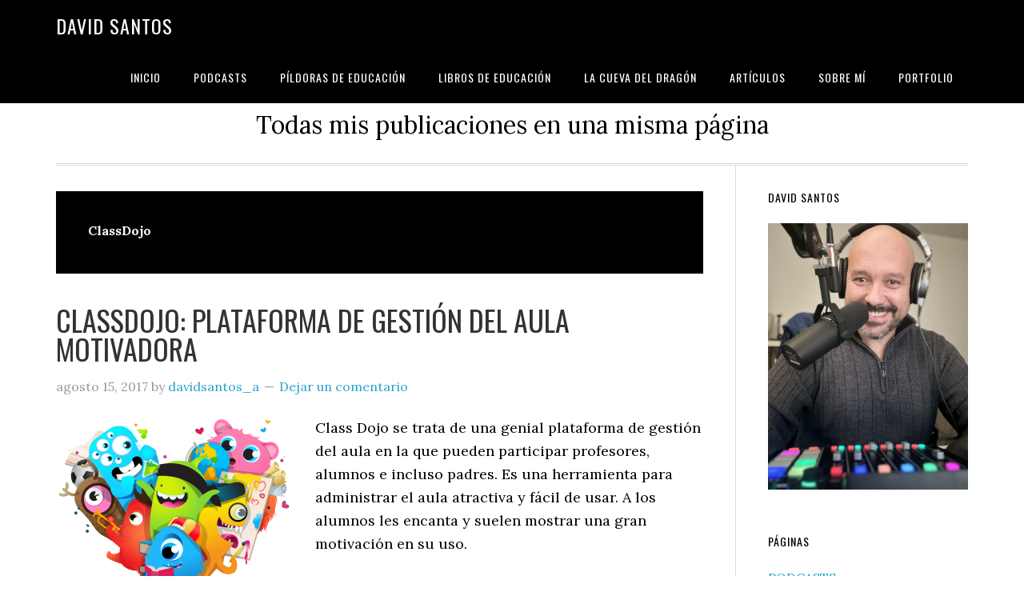

--- FILE ---
content_type: text/html; charset=UTF-8
request_url: http://davidsantos.info/tag/classdojo
body_size: 8320
content:
<!DOCTYPE html>
<html lang="es">
<head >
<meta charset="UTF-8" />
		<meta name="robots" content="noindex" />
		<meta name="viewport" content="width=device-width, initial-scale=1" />
<title>ClassDojo</title>
<meta name='robots' content='max-image-preview:large' />
	<style>img:is([sizes="auto" i], [sizes^="auto," i]) { contain-intrinsic-size: 3000px 1500px }</style>
	<link rel='dns-prefetch' href='//fonts.googleapis.com' />
<link rel="alternate" type="application/rss+xml" title="David Santos &raquo; Feed" href="http://davidsantos.info/feed" />
<link rel="alternate" type="application/rss+xml" title="David Santos &raquo; Feed de los comentarios" href="http://davidsantos.info/comments/feed" />
<link rel="alternate" type="application/rss+xml" title="David Santos &raquo; Etiqueta ClassDojo del feed" href="http://davidsantos.info/tag/classdojo/feed" />
<link rel="canonical" href="http://davidsantos.info/tag/classdojo" />
<script type="text/javascript">
/* <![CDATA[ */
window._wpemojiSettings = {"baseUrl":"https:\/\/s.w.org\/images\/core\/emoji\/16.0.1\/72x72\/","ext":".png","svgUrl":"https:\/\/s.w.org\/images\/core\/emoji\/16.0.1\/svg\/","svgExt":".svg","source":{"concatemoji":"http:\/\/davidsantos.info\/wp-includes\/js\/wp-emoji-release.min.js?ver=6.8.3"}};
/*! This file is auto-generated */
!function(s,n){var o,i,e;function c(e){try{var t={supportTests:e,timestamp:(new Date).valueOf()};sessionStorage.setItem(o,JSON.stringify(t))}catch(e){}}function p(e,t,n){e.clearRect(0,0,e.canvas.width,e.canvas.height),e.fillText(t,0,0);var t=new Uint32Array(e.getImageData(0,0,e.canvas.width,e.canvas.height).data),a=(e.clearRect(0,0,e.canvas.width,e.canvas.height),e.fillText(n,0,0),new Uint32Array(e.getImageData(0,0,e.canvas.width,e.canvas.height).data));return t.every(function(e,t){return e===a[t]})}function u(e,t){e.clearRect(0,0,e.canvas.width,e.canvas.height),e.fillText(t,0,0);for(var n=e.getImageData(16,16,1,1),a=0;a<n.data.length;a++)if(0!==n.data[a])return!1;return!0}function f(e,t,n,a){switch(t){case"flag":return n(e,"\ud83c\udff3\ufe0f\u200d\u26a7\ufe0f","\ud83c\udff3\ufe0f\u200b\u26a7\ufe0f")?!1:!n(e,"\ud83c\udde8\ud83c\uddf6","\ud83c\udde8\u200b\ud83c\uddf6")&&!n(e,"\ud83c\udff4\udb40\udc67\udb40\udc62\udb40\udc65\udb40\udc6e\udb40\udc67\udb40\udc7f","\ud83c\udff4\u200b\udb40\udc67\u200b\udb40\udc62\u200b\udb40\udc65\u200b\udb40\udc6e\u200b\udb40\udc67\u200b\udb40\udc7f");case"emoji":return!a(e,"\ud83e\udedf")}return!1}function g(e,t,n,a){var r="undefined"!=typeof WorkerGlobalScope&&self instanceof WorkerGlobalScope?new OffscreenCanvas(300,150):s.createElement("canvas"),o=r.getContext("2d",{willReadFrequently:!0}),i=(o.textBaseline="top",o.font="600 32px Arial",{});return e.forEach(function(e){i[e]=t(o,e,n,a)}),i}function t(e){var t=s.createElement("script");t.src=e,t.defer=!0,s.head.appendChild(t)}"undefined"!=typeof Promise&&(o="wpEmojiSettingsSupports",i=["flag","emoji"],n.supports={everything:!0,everythingExceptFlag:!0},e=new Promise(function(e){s.addEventListener("DOMContentLoaded",e,{once:!0})}),new Promise(function(t){var n=function(){try{var e=JSON.parse(sessionStorage.getItem(o));if("object"==typeof e&&"number"==typeof e.timestamp&&(new Date).valueOf()<e.timestamp+604800&&"object"==typeof e.supportTests)return e.supportTests}catch(e){}return null}();if(!n){if("undefined"!=typeof Worker&&"undefined"!=typeof OffscreenCanvas&&"undefined"!=typeof URL&&URL.createObjectURL&&"undefined"!=typeof Blob)try{var e="postMessage("+g.toString()+"("+[JSON.stringify(i),f.toString(),p.toString(),u.toString()].join(",")+"));",a=new Blob([e],{type:"text/javascript"}),r=new Worker(URL.createObjectURL(a),{name:"wpTestEmojiSupports"});return void(r.onmessage=function(e){c(n=e.data),r.terminate(),t(n)})}catch(e){}c(n=g(i,f,p,u))}t(n)}).then(function(e){for(var t in e)n.supports[t]=e[t],n.supports.everything=n.supports.everything&&n.supports[t],"flag"!==t&&(n.supports.everythingExceptFlag=n.supports.everythingExceptFlag&&n.supports[t]);n.supports.everythingExceptFlag=n.supports.everythingExceptFlag&&!n.supports.flag,n.DOMReady=!1,n.readyCallback=function(){n.DOMReady=!0}}).then(function(){return e}).then(function(){var e;n.supports.everything||(n.readyCallback(),(e=n.source||{}).concatemoji?t(e.concatemoji):e.wpemoji&&e.twemoji&&(t(e.twemoji),t(e.wpemoji)))}))}((window,document),window._wpemojiSettings);
/* ]]> */
</script>
<link rel='stylesheet' id='eleven40-pro-css' href='http://davidsantos.info/wp-content/themes/eleven40-pro/style.css?ver=2.2.3' type='text/css' media='all' />
<style id='wp-emoji-styles-inline-css' type='text/css'>

	img.wp-smiley, img.emoji {
		display: inline !important;
		border: none !important;
		box-shadow: none !important;
		height: 1em !important;
		width: 1em !important;
		margin: 0 0.07em !important;
		vertical-align: -0.1em !important;
		background: none !important;
		padding: 0 !important;
	}
</style>
<link rel='stylesheet' id='wp-block-library-css' href='http://davidsantos.info/wp-includes/css/dist/block-library/style.min.css?ver=6.8.3' type='text/css' media='all' />
<style id='classic-theme-styles-inline-css' type='text/css'>
/*! This file is auto-generated */
.wp-block-button__link{color:#fff;background-color:#32373c;border-radius:9999px;box-shadow:none;text-decoration:none;padding:calc(.667em + 2px) calc(1.333em + 2px);font-size:1.125em}.wp-block-file__button{background:#32373c;color:#fff;text-decoration:none}
</style>
<style id='global-styles-inline-css' type='text/css'>
:root{--wp--preset--aspect-ratio--square: 1;--wp--preset--aspect-ratio--4-3: 4/3;--wp--preset--aspect-ratio--3-4: 3/4;--wp--preset--aspect-ratio--3-2: 3/2;--wp--preset--aspect-ratio--2-3: 2/3;--wp--preset--aspect-ratio--16-9: 16/9;--wp--preset--aspect-ratio--9-16: 9/16;--wp--preset--color--black: #000000;--wp--preset--color--cyan-bluish-gray: #abb8c3;--wp--preset--color--white: #ffffff;--wp--preset--color--pale-pink: #f78da7;--wp--preset--color--vivid-red: #cf2e2e;--wp--preset--color--luminous-vivid-orange: #ff6900;--wp--preset--color--luminous-vivid-amber: #fcb900;--wp--preset--color--light-green-cyan: #7bdcb5;--wp--preset--color--vivid-green-cyan: #00d084;--wp--preset--color--pale-cyan-blue: #8ed1fc;--wp--preset--color--vivid-cyan-blue: #0693e3;--wp--preset--color--vivid-purple: #9b51e0;--wp--preset--gradient--vivid-cyan-blue-to-vivid-purple: linear-gradient(135deg,rgba(6,147,227,1) 0%,rgb(155,81,224) 100%);--wp--preset--gradient--light-green-cyan-to-vivid-green-cyan: linear-gradient(135deg,rgb(122,220,180) 0%,rgb(0,208,130) 100%);--wp--preset--gradient--luminous-vivid-amber-to-luminous-vivid-orange: linear-gradient(135deg,rgba(252,185,0,1) 0%,rgba(255,105,0,1) 100%);--wp--preset--gradient--luminous-vivid-orange-to-vivid-red: linear-gradient(135deg,rgba(255,105,0,1) 0%,rgb(207,46,46) 100%);--wp--preset--gradient--very-light-gray-to-cyan-bluish-gray: linear-gradient(135deg,rgb(238,238,238) 0%,rgb(169,184,195) 100%);--wp--preset--gradient--cool-to-warm-spectrum: linear-gradient(135deg,rgb(74,234,220) 0%,rgb(151,120,209) 20%,rgb(207,42,186) 40%,rgb(238,44,130) 60%,rgb(251,105,98) 80%,rgb(254,248,76) 100%);--wp--preset--gradient--blush-light-purple: linear-gradient(135deg,rgb(255,206,236) 0%,rgb(152,150,240) 100%);--wp--preset--gradient--blush-bordeaux: linear-gradient(135deg,rgb(254,205,165) 0%,rgb(254,45,45) 50%,rgb(107,0,62) 100%);--wp--preset--gradient--luminous-dusk: linear-gradient(135deg,rgb(255,203,112) 0%,rgb(199,81,192) 50%,rgb(65,88,208) 100%);--wp--preset--gradient--pale-ocean: linear-gradient(135deg,rgb(255,245,203) 0%,rgb(182,227,212) 50%,rgb(51,167,181) 100%);--wp--preset--gradient--electric-grass: linear-gradient(135deg,rgb(202,248,128) 0%,rgb(113,206,126) 100%);--wp--preset--gradient--midnight: linear-gradient(135deg,rgb(2,3,129) 0%,rgb(40,116,252) 100%);--wp--preset--font-size--small: 13px;--wp--preset--font-size--medium: 20px;--wp--preset--font-size--large: 36px;--wp--preset--font-size--x-large: 42px;--wp--preset--spacing--20: 0.44rem;--wp--preset--spacing--30: 0.67rem;--wp--preset--spacing--40: 1rem;--wp--preset--spacing--50: 1.5rem;--wp--preset--spacing--60: 2.25rem;--wp--preset--spacing--70: 3.38rem;--wp--preset--spacing--80: 5.06rem;--wp--preset--shadow--natural: 6px 6px 9px rgba(0, 0, 0, 0.2);--wp--preset--shadow--deep: 12px 12px 50px rgba(0, 0, 0, 0.4);--wp--preset--shadow--sharp: 6px 6px 0px rgba(0, 0, 0, 0.2);--wp--preset--shadow--outlined: 6px 6px 0px -3px rgba(255, 255, 255, 1), 6px 6px rgba(0, 0, 0, 1);--wp--preset--shadow--crisp: 6px 6px 0px rgba(0, 0, 0, 1);}:where(.is-layout-flex){gap: 0.5em;}:where(.is-layout-grid){gap: 0.5em;}body .is-layout-flex{display: flex;}.is-layout-flex{flex-wrap: wrap;align-items: center;}.is-layout-flex > :is(*, div){margin: 0;}body .is-layout-grid{display: grid;}.is-layout-grid > :is(*, div){margin: 0;}:where(.wp-block-columns.is-layout-flex){gap: 2em;}:where(.wp-block-columns.is-layout-grid){gap: 2em;}:where(.wp-block-post-template.is-layout-flex){gap: 1.25em;}:where(.wp-block-post-template.is-layout-grid){gap: 1.25em;}.has-black-color{color: var(--wp--preset--color--black) !important;}.has-cyan-bluish-gray-color{color: var(--wp--preset--color--cyan-bluish-gray) !important;}.has-white-color{color: var(--wp--preset--color--white) !important;}.has-pale-pink-color{color: var(--wp--preset--color--pale-pink) !important;}.has-vivid-red-color{color: var(--wp--preset--color--vivid-red) !important;}.has-luminous-vivid-orange-color{color: var(--wp--preset--color--luminous-vivid-orange) !important;}.has-luminous-vivid-amber-color{color: var(--wp--preset--color--luminous-vivid-amber) !important;}.has-light-green-cyan-color{color: var(--wp--preset--color--light-green-cyan) !important;}.has-vivid-green-cyan-color{color: var(--wp--preset--color--vivid-green-cyan) !important;}.has-pale-cyan-blue-color{color: var(--wp--preset--color--pale-cyan-blue) !important;}.has-vivid-cyan-blue-color{color: var(--wp--preset--color--vivid-cyan-blue) !important;}.has-vivid-purple-color{color: var(--wp--preset--color--vivid-purple) !important;}.has-black-background-color{background-color: var(--wp--preset--color--black) !important;}.has-cyan-bluish-gray-background-color{background-color: var(--wp--preset--color--cyan-bluish-gray) !important;}.has-white-background-color{background-color: var(--wp--preset--color--white) !important;}.has-pale-pink-background-color{background-color: var(--wp--preset--color--pale-pink) !important;}.has-vivid-red-background-color{background-color: var(--wp--preset--color--vivid-red) !important;}.has-luminous-vivid-orange-background-color{background-color: var(--wp--preset--color--luminous-vivid-orange) !important;}.has-luminous-vivid-amber-background-color{background-color: var(--wp--preset--color--luminous-vivid-amber) !important;}.has-light-green-cyan-background-color{background-color: var(--wp--preset--color--light-green-cyan) !important;}.has-vivid-green-cyan-background-color{background-color: var(--wp--preset--color--vivid-green-cyan) !important;}.has-pale-cyan-blue-background-color{background-color: var(--wp--preset--color--pale-cyan-blue) !important;}.has-vivid-cyan-blue-background-color{background-color: var(--wp--preset--color--vivid-cyan-blue) !important;}.has-vivid-purple-background-color{background-color: var(--wp--preset--color--vivid-purple) !important;}.has-black-border-color{border-color: var(--wp--preset--color--black) !important;}.has-cyan-bluish-gray-border-color{border-color: var(--wp--preset--color--cyan-bluish-gray) !important;}.has-white-border-color{border-color: var(--wp--preset--color--white) !important;}.has-pale-pink-border-color{border-color: var(--wp--preset--color--pale-pink) !important;}.has-vivid-red-border-color{border-color: var(--wp--preset--color--vivid-red) !important;}.has-luminous-vivid-orange-border-color{border-color: var(--wp--preset--color--luminous-vivid-orange) !important;}.has-luminous-vivid-amber-border-color{border-color: var(--wp--preset--color--luminous-vivid-amber) !important;}.has-light-green-cyan-border-color{border-color: var(--wp--preset--color--light-green-cyan) !important;}.has-vivid-green-cyan-border-color{border-color: var(--wp--preset--color--vivid-green-cyan) !important;}.has-pale-cyan-blue-border-color{border-color: var(--wp--preset--color--pale-cyan-blue) !important;}.has-vivid-cyan-blue-border-color{border-color: var(--wp--preset--color--vivid-cyan-blue) !important;}.has-vivid-purple-border-color{border-color: var(--wp--preset--color--vivid-purple) !important;}.has-vivid-cyan-blue-to-vivid-purple-gradient-background{background: var(--wp--preset--gradient--vivid-cyan-blue-to-vivid-purple) !important;}.has-light-green-cyan-to-vivid-green-cyan-gradient-background{background: var(--wp--preset--gradient--light-green-cyan-to-vivid-green-cyan) !important;}.has-luminous-vivid-amber-to-luminous-vivid-orange-gradient-background{background: var(--wp--preset--gradient--luminous-vivid-amber-to-luminous-vivid-orange) !important;}.has-luminous-vivid-orange-to-vivid-red-gradient-background{background: var(--wp--preset--gradient--luminous-vivid-orange-to-vivid-red) !important;}.has-very-light-gray-to-cyan-bluish-gray-gradient-background{background: var(--wp--preset--gradient--very-light-gray-to-cyan-bluish-gray) !important;}.has-cool-to-warm-spectrum-gradient-background{background: var(--wp--preset--gradient--cool-to-warm-spectrum) !important;}.has-blush-light-purple-gradient-background{background: var(--wp--preset--gradient--blush-light-purple) !important;}.has-blush-bordeaux-gradient-background{background: var(--wp--preset--gradient--blush-bordeaux) !important;}.has-luminous-dusk-gradient-background{background: var(--wp--preset--gradient--luminous-dusk) !important;}.has-pale-ocean-gradient-background{background: var(--wp--preset--gradient--pale-ocean) !important;}.has-electric-grass-gradient-background{background: var(--wp--preset--gradient--electric-grass) !important;}.has-midnight-gradient-background{background: var(--wp--preset--gradient--midnight) !important;}.has-small-font-size{font-size: var(--wp--preset--font-size--small) !important;}.has-medium-font-size{font-size: var(--wp--preset--font-size--medium) !important;}.has-large-font-size{font-size: var(--wp--preset--font-size--large) !important;}.has-x-large-font-size{font-size: var(--wp--preset--font-size--x-large) !important;}
:where(.wp-block-post-template.is-layout-flex){gap: 1.25em;}:where(.wp-block-post-template.is-layout-grid){gap: 1.25em;}
:where(.wp-block-columns.is-layout-flex){gap: 2em;}:where(.wp-block-columns.is-layout-grid){gap: 2em;}
:root :where(.wp-block-pullquote){font-size: 1.5em;line-height: 1.6;}
</style>
<link rel='stylesheet' id='dashicons-css' href='http://davidsantos.info/wp-includes/css/dashicons.min.css?ver=6.8.3' type='text/css' media='all' />
<link rel='stylesheet' id='google-fonts-css' href='//fonts.googleapis.com/css?family=Lora%3A400%2C700%7COswald%3A400&#038;ver=3.5.0' type='text/css' media='all' />
<script type="text/javascript" src="http://davidsantos.info/wp-content/plugins/1and1-wordpress-assistant/js/cookies.js?ver=6.8.3" id="1and1-wp-cookies-js"></script>
<script type="text/javascript" src="http://davidsantos.info/wp-includes/js/jquery/jquery.min.js?ver=3.7.1" id="jquery-core-js"></script>
<script type="text/javascript" src="http://davidsantos.info/wp-includes/js/jquery/jquery-migrate.min.js?ver=3.4.1" id="jquery-migrate-js"></script>
<script type="text/javascript" src="http://davidsantos.info/wp-content/themes/eleven40-pro/js/responsive-menu.js?ver=1.0.0" id="eleven40-responsive-menu-js"></script>
<link rel="https://api.w.org/" href="http://davidsantos.info/wp-json/" /><link rel="alternate" title="JSON" type="application/json" href="http://davidsantos.info/wp-json/wp/v2/tags/12" /><link rel="EditURI" type="application/rsd+xml" title="RSD" href="http://davidsantos.info/xmlrpc.php?rsd" />
<link rel="pingback" href="http://davidsantos.info/xmlrpc.php" />
<style type="text/css">.recentcomments a{display:inline !important;padding:0 !important;margin:0 !important;}</style><link rel="icon" href="http://davidsantos.info/wp-content/uploads/2021/04/cropped-Diseno-sin-titulo-32x32.png" sizes="32x32" />
<link rel="icon" href="http://davidsantos.info/wp-content/uploads/2021/04/cropped-Diseno-sin-titulo-192x192.png" sizes="192x192" />
<link rel="apple-touch-icon" href="http://davidsantos.info/wp-content/uploads/2021/04/cropped-Diseno-sin-titulo-180x180.png" />
<meta name="msapplication-TileImage" content="http://davidsantos.info/wp-content/uploads/2021/04/cropped-Diseno-sin-titulo-270x270.png" />
</head>
<body class="archive tag tag-classdojo tag-12 wp-theme-genesis wp-child-theme-eleven40-pro header-full-width content-sidebar genesis-breadcrumbs-hidden genesis-footer-widgets-hidden eleven40-pro-blue" itemscope itemtype="https://schema.org/WebPage"><div class="site-container"><ul class="genesis-skip-link"><li><a href="#genesis-nav-primary" class="screen-reader-shortcut"> Saltar a la navegación principal</a></li><li><a href="#genesis-content" class="screen-reader-shortcut"> Saltar al contenido principal</a></li><li><a href="#genesis-sidebar-primary" class="screen-reader-shortcut"> Saltar a la barra lateral principal</a></li></ul><header class="site-header" itemscope itemtype="https://schema.org/WPHeader"><div class="wrap"><div class="title-area"><p class="site-title" itemprop="headline"><a href="http://davidsantos.info/">David Santos</a></p></div><nav class="nav-primary" aria-label="Principal" itemscope itemtype="https://schema.org/SiteNavigationElement" id="genesis-nav-primary"><div class="wrap"><ul id="menu-cabecera" class="menu genesis-nav-menu menu-primary js-superfish"><li id="menu-item-62" class="menu-item menu-item-type-custom menu-item-object-custom menu-item-home menu-item-62"><a href="http://davidsantos.info" itemprop="url"><span itemprop="name">Inicio</span></a></li>
<li id="menu-item-31" class="menu-item menu-item-type-post_type menu-item-object-page menu-item-31"><a href="http://davidsantos.info/podcasts" itemprop="url"><span itemprop="name">PODCASTS</span></a></li>
<li id="menu-item-652" class="menu-item menu-item-type-taxonomy menu-item-object-category menu-item-652"><a href="http://davidsantos.info/category/podcasts/pde" itemprop="url"><span itemprop="name">Píldoras de educación</span></a></li>
<li id="menu-item-994" class="menu-item menu-item-type-taxonomy menu-item-object-category menu-item-994"><a href="http://davidsantos.info/category/podcasts/libros-de-educacion" itemprop="url"><span itemprop="name">Libros de Educación</span></a></li>
<li id="menu-item-999" class="menu-item menu-item-type-taxonomy menu-item-object-category menu-item-999"><a href="http://davidsantos.info/category/podcasts/la-cueva-del-dragon" itemprop="url"><span itemprop="name">La Cueva del Dragón</span></a></li>
<li id="menu-item-655" class="menu-item menu-item-type-taxonomy menu-item-object-category menu-item-655"><a href="http://davidsantos.info/category/articulos" itemprop="url"><span itemprop="name">Artículos</span></a></li>
<li id="menu-item-32" class="menu-item menu-item-type-post_type menu-item-object-page menu-item-32"><a href="http://davidsantos.info/sobre-mi" itemprop="url"><span itemprop="name">SOBRE MÍ</span></a></li>
<li id="menu-item-63" class="menu-item menu-item-type-post_type menu-item-object-page menu-item-63"><a href="http://davidsantos.info/portfolio" itemprop="url"><span itemprop="name">Portfolio</span></a></li>
</ul></div></nav></div></header><div class="site-inner"><div class="wrap"><p class="site-description" itemprop="description">Todas mis publicaciones en una misma página</p><div class="content-sidebar-wrap"><main class="content" id="genesis-content"><div class="archive-description taxonomy-archive-description taxonomy-description"><h1 class="archive-title">ClassDojo</h1></div><article class="post-72 post type-post status-publish format-standard has-post-thumbnail category-articulos category-educacion tag-classdojo entry" aria-label="CLASSDOJO: PLATAFORMA DE GESTIÓN DEL AULA MOTIVADORA" itemscope itemtype="https://schema.org/CreativeWork"><header class="entry-header"><h2 class="entry-title" itemprop="headline"><a class="entry-title-link" rel="bookmark" href="http://davidsantos.info/classdojo">CLASSDOJO: PLATAFORMA DE GESTIÓN DEL AULA MOTIVADORA</a></h2>
<p class="entry-meta"><time class="entry-time" itemprop="datePublished" datetime="2017-08-15T06:49:23+01:00">agosto 15, 2017</time> by <span class="entry-author" itemprop="author" itemscope itemtype="https://schema.org/Person"><a href="http://davidsantos.info/author/davidsantos_a" class="entry-author-link" rel="author" itemprop="url"><span class="entry-author-name" itemprop="name">davidsantos_a</span></a></span> <span class="entry-comments-link"><a href="http://davidsantos.info/classdojo#respond">Dejar un comentario</a></span> </p></header><div class="entry-content" itemprop="text"><a class="entry-image-link" href="http://davidsantos.info/classdojo" aria-hidden="true" tabindex="-1"><img width="300" height="241" src="http://davidsantos.info/wp-content/uploads/2020/01/teacherappreciation-900-300x241.png" class="alignleft post-image entry-image" alt="" itemprop="image" decoding="async" srcset="http://davidsantos.info/wp-content/uploads/2020/01/teacherappreciation-900-300x241.png 300w, http://davidsantos.info/wp-content/uploads/2020/01/teacherappreciation-900-768x617.png 768w, http://davidsantos.info/wp-content/uploads/2020/01/teacherappreciation-900.png 900w" sizes="(max-width: 300px) 100vw, 300px" /></a><p>Class Dojo se trata de una genial plataforma de gestión del aula en la que pueden participar profesores, alumnos e incluso padres. Es una herramienta para administrar el aula atractiva y fácil de usar. A los alumnos les encanta y suelen mostrar una gran motivación en su uso.</p>
</div><footer class="entry-footer"><p class="entry-meta"><span class="entry-categories">Archivado en: <a href="http://davidsantos.info/category/articulos" rel="category tag">Artículos</a>, <a href="http://davidsantos.info/category/articulos/educacion" rel="category tag">Educación</a></span> <span class="entry-tags">Etiquetado con: <a href="http://davidsantos.info/tag/classdojo" rel="tag">ClassDojo</a></span></p></footer></article></main><aside class="sidebar sidebar-primary widget-area" role="complementary" aria-label="Barra lateral principal" itemscope itemtype="https://schema.org/WPSideBar" id="genesis-sidebar-primary"><h2 class="genesis-sidebar-title screen-reader-text">Barra lateral principal</h2><section id="media_image-2" class="widget widget_media_image"><div class="widget-wrap"><h3 class="widgettitle widget-title">David Santos</h3>
<img width="1920" height="2560" src="http://davidsantos.info/wp-content/uploads/2023/03/IMG_8559-scaled.jpg" class="image wp-image-1016  attachment-full size-full" alt="" style="max-width: 100%; height: auto;" decoding="async" loading="lazy" srcset="http://davidsantos.info/wp-content/uploads/2023/03/IMG_8559-scaled.jpg 1920w, http://davidsantos.info/wp-content/uploads/2023/03/IMG_8559-225x300.jpg 225w, http://davidsantos.info/wp-content/uploads/2023/03/IMG_8559-768x1024.jpg 768w, http://davidsantos.info/wp-content/uploads/2023/03/IMG_8559-1152x1536.jpg 1152w, http://davidsantos.info/wp-content/uploads/2023/03/IMG_8559-1536x2048.jpg 1536w" sizes="auto, (max-width: 1920px) 100vw, 1920px" /></div></section>
<section id="pages-3" class="widget widget_pages"><div class="widget-wrap"><h3 class="widgettitle widget-title">Páginas</h3>

			<ul>
				<li class="page_item page-item-21"><a href="http://davidsantos.info/podcasts">PODCASTS</a></li>
<li class="page_item page-item-33"><a href="http://davidsantos.info/portfolio">Portfolio</a></li>
<li class="page_item page-item-18"><a href="http://davidsantos.info/sobre-mi">SOBRE MÍ</a></li>
			</ul>

			</div></section>
<section id="search-2" class="widget widget_search"><div class="widget-wrap"><form class="search-form" method="get" action="http://davidsantos.info/" role="search" itemprop="potentialAction" itemscope itemtype="https://schema.org/SearchAction"><label class="search-form-label screen-reader-text" for="searchform-1">Buscar en este sitio web</label><input class="search-form-input" type="search" name="s" id="searchform-1" placeholder="Buscar en este sitio web" itemprop="query-input"><input class="search-form-submit" type="submit" value="Buscar"><meta content="http://davidsantos.info/?s={s}" itemprop="target"></form></div></section>

		<section id="recent-posts-2" class="widget widget_recent_entries"><div class="widget-wrap">
		<h3 class="widgettitle widget-title">Entradas recientes</h3>

		<ul>
											<li>
					<a href="http://davidsantos.info/influye-el-amor-en-mi-identidad">¿Influye el amor en mi identidad?</a>
									</li>
											<li>
					<a href="http://davidsantos.info/pde99">PDE99 &#8211; La observación de aula, con Mariana Morales</a>
									</li>
											<li>
					<a href="http://davidsantos.info/pde98">PDE98 &#8211; Aula o jaula, con Toni Solano</a>
									</li>
											<li>
					<a href="http://davidsantos.info/que-celebro-hoy-en-mi-vida">¿Qué celebro hoy en mi vida?</a>
									</li>
											<li>
					<a href="http://davidsantos.info/pde97">PDE97 &#8211; Diseñar espacios para transformar la educación, con Rosan Bosch</a>
									</li>
					</ul>

		</div></section>
<section id="recent-comments-2" class="widget widget_recent_comments"><div class="widget-wrap"><h3 class="widgettitle widget-title">Comentarios recientes</h3>
<ul id="recentcomments"></ul></div></section>
<section id="archives-2" class="widget widget_archive"><div class="widget-wrap"><h3 class="widgettitle widget-title">Archivos</h3>

			<ul>
					<li><a href='http://davidsantos.info/2024/07'>julio 2024</a></li>
	<li><a href='http://davidsantos.info/2024/06'>junio 2024</a></li>
	<li><a href='http://davidsantos.info/2024/05'>mayo 2024</a></li>
	<li><a href='http://davidsantos.info/2024/04'>abril 2024</a></li>
	<li><a href='http://davidsantos.info/2024/03'>marzo 2024</a></li>
	<li><a href='http://davidsantos.info/2024/02'>febrero 2024</a></li>
	<li><a href='http://davidsantos.info/2024/01'>enero 2024</a></li>
	<li><a href='http://davidsantos.info/2023/12'>diciembre 2023</a></li>
	<li><a href='http://davidsantos.info/2023/10'>octubre 2023</a></li>
	<li><a href='http://davidsantos.info/2023/08'>agosto 2023</a></li>
	<li><a href='http://davidsantos.info/2023/07'>julio 2023</a></li>
	<li><a href='http://davidsantos.info/2023/06'>junio 2023</a></li>
	<li><a href='http://davidsantos.info/2023/05'>mayo 2023</a></li>
	<li><a href='http://davidsantos.info/2023/04'>abril 2023</a></li>
	<li><a href='http://davidsantos.info/2023/03'>marzo 2023</a></li>
	<li><a href='http://davidsantos.info/2023/02'>febrero 2023</a></li>
	<li><a href='http://davidsantos.info/2023/01'>enero 2023</a></li>
	<li><a href='http://davidsantos.info/2022/12'>diciembre 2022</a></li>
	<li><a href='http://davidsantos.info/2022/10'>octubre 2022</a></li>
	<li><a href='http://davidsantos.info/2022/09'>septiembre 2022</a></li>
	<li><a href='http://davidsantos.info/2022/08'>agosto 2022</a></li>
	<li><a href='http://davidsantos.info/2022/07'>julio 2022</a></li>
	<li><a href='http://davidsantos.info/2022/06'>junio 2022</a></li>
	<li><a href='http://davidsantos.info/2022/05'>mayo 2022</a></li>
	<li><a href='http://davidsantos.info/2022/04'>abril 2022</a></li>
	<li><a href='http://davidsantos.info/2022/03'>marzo 2022</a></li>
	<li><a href='http://davidsantos.info/2022/02'>febrero 2022</a></li>
	<li><a href='http://davidsantos.info/2022/01'>enero 2022</a></li>
	<li><a href='http://davidsantos.info/2021/12'>diciembre 2021</a></li>
	<li><a href='http://davidsantos.info/2021/11'>noviembre 2021</a></li>
	<li><a href='http://davidsantos.info/2021/10'>octubre 2021</a></li>
	<li><a href='http://davidsantos.info/2021/09'>septiembre 2021</a></li>
	<li><a href='http://davidsantos.info/2021/08'>agosto 2021</a></li>
	<li><a href='http://davidsantos.info/2021/07'>julio 2021</a></li>
	<li><a href='http://davidsantos.info/2021/06'>junio 2021</a></li>
	<li><a href='http://davidsantos.info/2021/05'>mayo 2021</a></li>
	<li><a href='http://davidsantos.info/2021/04'>abril 2021</a></li>
	<li><a href='http://davidsantos.info/2021/03'>marzo 2021</a></li>
	<li><a href='http://davidsantos.info/2021/02'>febrero 2021</a></li>
	<li><a href='http://davidsantos.info/2021/01'>enero 2021</a></li>
	<li><a href='http://davidsantos.info/2020/12'>diciembre 2020</a></li>
	<li><a href='http://davidsantos.info/2020/11'>noviembre 2020</a></li>
	<li><a href='http://davidsantos.info/2020/10'>octubre 2020</a></li>
	<li><a href='http://davidsantos.info/2020/09'>septiembre 2020</a></li>
	<li><a href='http://davidsantos.info/2020/08'>agosto 2020</a></li>
	<li><a href='http://davidsantos.info/2020/07'>julio 2020</a></li>
	<li><a href='http://davidsantos.info/2020/06'>junio 2020</a></li>
	<li><a href='http://davidsantos.info/2020/05'>mayo 2020</a></li>
	<li><a href='http://davidsantos.info/2020/04'>abril 2020</a></li>
	<li><a href='http://davidsantos.info/2020/03'>marzo 2020</a></li>
	<li><a href='http://davidsantos.info/2020/02'>febrero 2020</a></li>
	<li><a href='http://davidsantos.info/2020/01'>enero 2020</a></li>
	<li><a href='http://davidsantos.info/2019/12'>diciembre 2019</a></li>
	<li><a href='http://davidsantos.info/2019/11'>noviembre 2019</a></li>
	<li><a href='http://davidsantos.info/2019/10'>octubre 2019</a></li>
	<li><a href='http://davidsantos.info/2019/09'>septiembre 2019</a></li>
	<li><a href='http://davidsantos.info/2019/08'>agosto 2019</a></li>
	<li><a href='http://davidsantos.info/2019/07'>julio 2019</a></li>
	<li><a href='http://davidsantos.info/2019/06'>junio 2019</a></li>
	<li><a href='http://davidsantos.info/2019/05'>mayo 2019</a></li>
	<li><a href='http://davidsantos.info/2019/04'>abril 2019</a></li>
	<li><a href='http://davidsantos.info/2019/03'>marzo 2019</a></li>
	<li><a href='http://davidsantos.info/2019/02'>febrero 2019</a></li>
	<li><a href='http://davidsantos.info/2019/01'>enero 2019</a></li>
	<li><a href='http://davidsantos.info/2018/12'>diciembre 2018</a></li>
	<li><a href='http://davidsantos.info/2018/11'>noviembre 2018</a></li>
	<li><a href='http://davidsantos.info/2018/10'>octubre 2018</a></li>
	<li><a href='http://davidsantos.info/2018/09'>septiembre 2018</a></li>
	<li><a href='http://davidsantos.info/2018/07'>julio 2018</a></li>
	<li><a href='http://davidsantos.info/2018/05'>mayo 2018</a></li>
	<li><a href='http://davidsantos.info/2018/04'>abril 2018</a></li>
	<li><a href='http://davidsantos.info/2018/01'>enero 2018</a></li>
	<li><a href='http://davidsantos.info/2017/12'>diciembre 2017</a></li>
	<li><a href='http://davidsantos.info/2017/11'>noviembre 2017</a></li>
	<li><a href='http://davidsantos.info/2017/09'>septiembre 2017</a></li>
	<li><a href='http://davidsantos.info/2017/08'>agosto 2017</a></li>
	<li><a href='http://davidsantos.info/2017/07'>julio 2017</a></li>
			</ul>

			</div></section>
</aside></div></div></div><footer class="site-footer" itemscope itemtype="https://schema.org/WPFooter"><div class="wrap"><p>Copyright &#x000A9;&nbsp;2025 · <a href="http://my.studiopress.com/themes/eleven40/">eleven40 Pro</a> on <a href="https://www.studiopress.com/">Genesis Framework</a> · <a href="https://wordpress.org/">WordPress</a> · <a href="http://davidsantos.info/wp-login.php">Iniciar sesión</a></p></div></footer></div><script type="speculationrules">
{"prefetch":[{"source":"document","where":{"and":[{"href_matches":"\/*"},{"not":{"href_matches":["\/wp-*.php","\/wp-admin\/*","\/wp-content\/uploads\/*","\/wp-content\/*","\/wp-content\/plugins\/*","\/wp-content\/themes\/eleven40-pro\/*","\/wp-content\/themes\/genesis\/*","\/*\\?(.+)"]}},{"not":{"selector_matches":"a[rel~=\"nofollow\"]"}},{"not":{"selector_matches":".no-prefetch, .no-prefetch a"}}]},"eagerness":"conservative"}]}
</script>
<script type="text/javascript" src="http://davidsantos.info/wp-includes/js/hoverIntent.min.js?ver=1.10.2" id="hoverIntent-js"></script>
<script type="text/javascript" src="http://davidsantos.info/wp-content/themes/genesis/lib/js/menu/superfish.min.js?ver=1.7.10" id="superfish-js"></script>
<script type="text/javascript" src="http://davidsantos.info/wp-content/themes/genesis/lib/js/menu/superfish.args.min.js?ver=3.5.0" id="superfish-args-js"></script>
<script type="text/javascript" src="http://davidsantos.info/wp-content/themes/genesis/lib/js/skip-links.min.js?ver=3.5.0" id="skip-links-js"></script>
</body></html>
